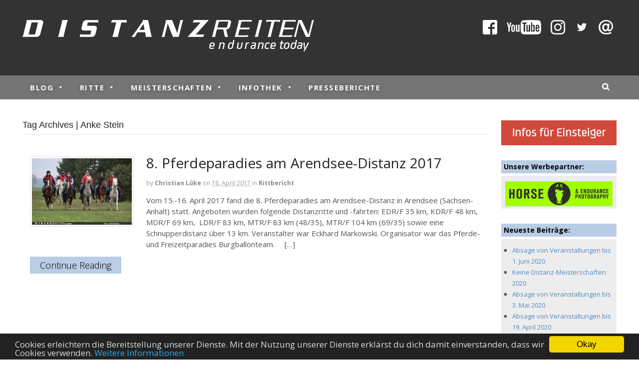

--- FILE ---
content_type: text/html; charset=UTF-8
request_url: https://distanzreiten.com/schlagwort/anke-stein/
body_size: 68920
content:
<!DOCTYPE html>
<html lang="de">
<head>
<meta charset="UTF-8" />
<title>Anke Stein | Distanzreiten</title>
<meta http-equiv="Content-Type" content="text/html; charset=UTF-8" />
<link rel="pingback" href="https://distanzreiten.com/xmlrpc.php" />
<meta name='robots' content='max-image-preview:large' />
	<style>img:is([sizes="auto" i], [sizes^="auto," i]) { contain-intrinsic-size: 3000px 1500px }</style>
	
<!--  Mobile viewport scale -->
<meta name="viewport" content="width=device-width, initial-scale=1"/>
<link rel='dns-prefetch' href='//maps.googleapis.com' />
<link rel="alternate" type="application/rss+xml" title="Distanzreiten &raquo; Feed" href="https://distanzreiten.com/feed/" />
<link rel="alternate" type="application/rss+xml" title="Distanzreiten &raquo; Kommentar-Feed" href="https://distanzreiten.com/comments/feed/" />
<link rel="alternate" type="application/rss+xml" title="Distanzreiten &raquo; Anke Stein Schlagwort-Feed" href="https://distanzreiten.com/schlagwort/anke-stein/feed/" />
<script type="text/javascript">
/* <![CDATA[ */
window._wpemojiSettings = {"baseUrl":"https:\/\/s.w.org\/images\/core\/emoji\/15.0.3\/72x72\/","ext":".png","svgUrl":"https:\/\/s.w.org\/images\/core\/emoji\/15.0.3\/svg\/","svgExt":".svg","source":{"concatemoji":"https:\/\/distanzreiten.com\/wp-includes\/js\/wp-emoji-release.min.js?ver=6.7.4"}};
/*! This file is auto-generated */
!function(i,n){var o,s,e;function c(e){try{var t={supportTests:e,timestamp:(new Date).valueOf()};sessionStorage.setItem(o,JSON.stringify(t))}catch(e){}}function p(e,t,n){e.clearRect(0,0,e.canvas.width,e.canvas.height),e.fillText(t,0,0);var t=new Uint32Array(e.getImageData(0,0,e.canvas.width,e.canvas.height).data),r=(e.clearRect(0,0,e.canvas.width,e.canvas.height),e.fillText(n,0,0),new Uint32Array(e.getImageData(0,0,e.canvas.width,e.canvas.height).data));return t.every(function(e,t){return e===r[t]})}function u(e,t,n){switch(t){case"flag":return n(e,"\ud83c\udff3\ufe0f\u200d\u26a7\ufe0f","\ud83c\udff3\ufe0f\u200b\u26a7\ufe0f")?!1:!n(e,"\ud83c\uddfa\ud83c\uddf3","\ud83c\uddfa\u200b\ud83c\uddf3")&&!n(e,"\ud83c\udff4\udb40\udc67\udb40\udc62\udb40\udc65\udb40\udc6e\udb40\udc67\udb40\udc7f","\ud83c\udff4\u200b\udb40\udc67\u200b\udb40\udc62\u200b\udb40\udc65\u200b\udb40\udc6e\u200b\udb40\udc67\u200b\udb40\udc7f");case"emoji":return!n(e,"\ud83d\udc26\u200d\u2b1b","\ud83d\udc26\u200b\u2b1b")}return!1}function f(e,t,n){var r="undefined"!=typeof WorkerGlobalScope&&self instanceof WorkerGlobalScope?new OffscreenCanvas(300,150):i.createElement("canvas"),a=r.getContext("2d",{willReadFrequently:!0}),o=(a.textBaseline="top",a.font="600 32px Arial",{});return e.forEach(function(e){o[e]=t(a,e,n)}),o}function t(e){var t=i.createElement("script");t.src=e,t.defer=!0,i.head.appendChild(t)}"undefined"!=typeof Promise&&(o="wpEmojiSettingsSupports",s=["flag","emoji"],n.supports={everything:!0,everythingExceptFlag:!0},e=new Promise(function(e){i.addEventListener("DOMContentLoaded",e,{once:!0})}),new Promise(function(t){var n=function(){try{var e=JSON.parse(sessionStorage.getItem(o));if("object"==typeof e&&"number"==typeof e.timestamp&&(new Date).valueOf()<e.timestamp+604800&&"object"==typeof e.supportTests)return e.supportTests}catch(e){}return null}();if(!n){if("undefined"!=typeof Worker&&"undefined"!=typeof OffscreenCanvas&&"undefined"!=typeof URL&&URL.createObjectURL&&"undefined"!=typeof Blob)try{var e="postMessage("+f.toString()+"("+[JSON.stringify(s),u.toString(),p.toString()].join(",")+"));",r=new Blob([e],{type:"text/javascript"}),a=new Worker(URL.createObjectURL(r),{name:"wpTestEmojiSupports"});return void(a.onmessage=function(e){c(n=e.data),a.terminate(),t(n)})}catch(e){}c(n=f(s,u,p))}t(n)}).then(function(e){for(var t in e)n.supports[t]=e[t],n.supports.everything=n.supports.everything&&n.supports[t],"flag"!==t&&(n.supports.everythingExceptFlag=n.supports.everythingExceptFlag&&n.supports[t]);n.supports.everythingExceptFlag=n.supports.everythingExceptFlag&&!n.supports.flag,n.DOMReady=!1,n.readyCallback=function(){n.DOMReady=!0}}).then(function(){return e}).then(function(){var e;n.supports.everything||(n.readyCallback(),(e=n.source||{}).concatemoji?t(e.concatemoji):e.wpemoji&&e.twemoji&&(t(e.twemoji),t(e.wpemoji)))}))}((window,document),window._wpemojiSettings);
/* ]]> */
</script>
<style type="text/css">
@media only screen and (min-width: 980px) {
body.two-col-left-1190 #main-sidebar-container { width: 100%; }
body.two-col-left-1190 #main-sidebar-container #sidebar { width: 19.385%; }
body.two-col-left-1190 #main-sidebar-container #main { width: 78.385%; }
}
</style>
<style id='wp-emoji-styles-inline-css' type='text/css'>

	img.wp-smiley, img.emoji {
		display: inline !important;
		border: none !important;
		box-shadow: none !important;
		height: 1em !important;
		width: 1em !important;
		margin: 0 0.07em !important;
		vertical-align: -0.1em !important;
		background: none !important;
		padding: 0 !important;
	}
</style>
<link rel='stylesheet' id='wp-block-library-css' href='https://distanzreiten.com/wp-includes/css/dist/block-library/style.min.css?ver=6.7.4' type='text/css' media='all' />
<style id='classic-theme-styles-inline-css' type='text/css'>
/*! This file is auto-generated */
.wp-block-button__link{color:#fff;background-color:#32373c;border-radius:9999px;box-shadow:none;text-decoration:none;padding:calc(.667em + 2px) calc(1.333em + 2px);font-size:1.125em}.wp-block-file__button{background:#32373c;color:#fff;text-decoration:none}
</style>
<style id='global-styles-inline-css' type='text/css'>
:root{--wp--preset--aspect-ratio--square: 1;--wp--preset--aspect-ratio--4-3: 4/3;--wp--preset--aspect-ratio--3-4: 3/4;--wp--preset--aspect-ratio--3-2: 3/2;--wp--preset--aspect-ratio--2-3: 2/3;--wp--preset--aspect-ratio--16-9: 16/9;--wp--preset--aspect-ratio--9-16: 9/16;--wp--preset--color--black: #000000;--wp--preset--color--cyan-bluish-gray: #abb8c3;--wp--preset--color--white: #ffffff;--wp--preset--color--pale-pink: #f78da7;--wp--preset--color--vivid-red: #cf2e2e;--wp--preset--color--luminous-vivid-orange: #ff6900;--wp--preset--color--luminous-vivid-amber: #fcb900;--wp--preset--color--light-green-cyan: #7bdcb5;--wp--preset--color--vivid-green-cyan: #00d084;--wp--preset--color--pale-cyan-blue: #8ed1fc;--wp--preset--color--vivid-cyan-blue: #0693e3;--wp--preset--color--vivid-purple: #9b51e0;--wp--preset--gradient--vivid-cyan-blue-to-vivid-purple: linear-gradient(135deg,rgba(6,147,227,1) 0%,rgb(155,81,224) 100%);--wp--preset--gradient--light-green-cyan-to-vivid-green-cyan: linear-gradient(135deg,rgb(122,220,180) 0%,rgb(0,208,130) 100%);--wp--preset--gradient--luminous-vivid-amber-to-luminous-vivid-orange: linear-gradient(135deg,rgba(252,185,0,1) 0%,rgba(255,105,0,1) 100%);--wp--preset--gradient--luminous-vivid-orange-to-vivid-red: linear-gradient(135deg,rgba(255,105,0,1) 0%,rgb(207,46,46) 100%);--wp--preset--gradient--very-light-gray-to-cyan-bluish-gray: linear-gradient(135deg,rgb(238,238,238) 0%,rgb(169,184,195) 100%);--wp--preset--gradient--cool-to-warm-spectrum: linear-gradient(135deg,rgb(74,234,220) 0%,rgb(151,120,209) 20%,rgb(207,42,186) 40%,rgb(238,44,130) 60%,rgb(251,105,98) 80%,rgb(254,248,76) 100%);--wp--preset--gradient--blush-light-purple: linear-gradient(135deg,rgb(255,206,236) 0%,rgb(152,150,240) 100%);--wp--preset--gradient--blush-bordeaux: linear-gradient(135deg,rgb(254,205,165) 0%,rgb(254,45,45) 50%,rgb(107,0,62) 100%);--wp--preset--gradient--luminous-dusk: linear-gradient(135deg,rgb(255,203,112) 0%,rgb(199,81,192) 50%,rgb(65,88,208) 100%);--wp--preset--gradient--pale-ocean: linear-gradient(135deg,rgb(255,245,203) 0%,rgb(182,227,212) 50%,rgb(51,167,181) 100%);--wp--preset--gradient--electric-grass: linear-gradient(135deg,rgb(202,248,128) 0%,rgb(113,206,126) 100%);--wp--preset--gradient--midnight: linear-gradient(135deg,rgb(2,3,129) 0%,rgb(40,116,252) 100%);--wp--preset--font-size--small: 13px;--wp--preset--font-size--medium: 20px;--wp--preset--font-size--large: 36px;--wp--preset--font-size--x-large: 42px;--wp--preset--spacing--20: 0.44rem;--wp--preset--spacing--30: 0.67rem;--wp--preset--spacing--40: 1rem;--wp--preset--spacing--50: 1.5rem;--wp--preset--spacing--60: 2.25rem;--wp--preset--spacing--70: 3.38rem;--wp--preset--spacing--80: 5.06rem;--wp--preset--shadow--natural: 6px 6px 9px rgba(0, 0, 0, 0.2);--wp--preset--shadow--deep: 12px 12px 50px rgba(0, 0, 0, 0.4);--wp--preset--shadow--sharp: 6px 6px 0px rgba(0, 0, 0, 0.2);--wp--preset--shadow--outlined: 6px 6px 0px -3px rgba(255, 255, 255, 1), 6px 6px rgba(0, 0, 0, 1);--wp--preset--shadow--crisp: 6px 6px 0px rgba(0, 0, 0, 1);}:where(.is-layout-flex){gap: 0.5em;}:where(.is-layout-grid){gap: 0.5em;}body .is-layout-flex{display: flex;}.is-layout-flex{flex-wrap: wrap;align-items: center;}.is-layout-flex > :is(*, div){margin: 0;}body .is-layout-grid{display: grid;}.is-layout-grid > :is(*, div){margin: 0;}:where(.wp-block-columns.is-layout-flex){gap: 2em;}:where(.wp-block-columns.is-layout-grid){gap: 2em;}:where(.wp-block-post-template.is-layout-flex){gap: 1.25em;}:where(.wp-block-post-template.is-layout-grid){gap: 1.25em;}.has-black-color{color: var(--wp--preset--color--black) !important;}.has-cyan-bluish-gray-color{color: var(--wp--preset--color--cyan-bluish-gray) !important;}.has-white-color{color: var(--wp--preset--color--white) !important;}.has-pale-pink-color{color: var(--wp--preset--color--pale-pink) !important;}.has-vivid-red-color{color: var(--wp--preset--color--vivid-red) !important;}.has-luminous-vivid-orange-color{color: var(--wp--preset--color--luminous-vivid-orange) !important;}.has-luminous-vivid-amber-color{color: var(--wp--preset--color--luminous-vivid-amber) !important;}.has-light-green-cyan-color{color: var(--wp--preset--color--light-green-cyan) !important;}.has-vivid-green-cyan-color{color: var(--wp--preset--color--vivid-green-cyan) !important;}.has-pale-cyan-blue-color{color: var(--wp--preset--color--pale-cyan-blue) !important;}.has-vivid-cyan-blue-color{color: var(--wp--preset--color--vivid-cyan-blue) !important;}.has-vivid-purple-color{color: var(--wp--preset--color--vivid-purple) !important;}.has-black-background-color{background-color: var(--wp--preset--color--black) !important;}.has-cyan-bluish-gray-background-color{background-color: var(--wp--preset--color--cyan-bluish-gray) !important;}.has-white-background-color{background-color: var(--wp--preset--color--white) !important;}.has-pale-pink-background-color{background-color: var(--wp--preset--color--pale-pink) !important;}.has-vivid-red-background-color{background-color: var(--wp--preset--color--vivid-red) !important;}.has-luminous-vivid-orange-background-color{background-color: var(--wp--preset--color--luminous-vivid-orange) !important;}.has-luminous-vivid-amber-background-color{background-color: var(--wp--preset--color--luminous-vivid-amber) !important;}.has-light-green-cyan-background-color{background-color: var(--wp--preset--color--light-green-cyan) !important;}.has-vivid-green-cyan-background-color{background-color: var(--wp--preset--color--vivid-green-cyan) !important;}.has-pale-cyan-blue-background-color{background-color: var(--wp--preset--color--pale-cyan-blue) !important;}.has-vivid-cyan-blue-background-color{background-color: var(--wp--preset--color--vivid-cyan-blue) !important;}.has-vivid-purple-background-color{background-color: var(--wp--preset--color--vivid-purple) !important;}.has-black-border-color{border-color: var(--wp--preset--color--black) !important;}.has-cyan-bluish-gray-border-color{border-color: var(--wp--preset--color--cyan-bluish-gray) !important;}.has-white-border-color{border-color: var(--wp--preset--color--white) !important;}.has-pale-pink-border-color{border-color: var(--wp--preset--color--pale-pink) !important;}.has-vivid-red-border-color{border-color: var(--wp--preset--color--vivid-red) !important;}.has-luminous-vivid-orange-border-color{border-color: var(--wp--preset--color--luminous-vivid-orange) !important;}.has-luminous-vivid-amber-border-color{border-color: var(--wp--preset--color--luminous-vivid-amber) !important;}.has-light-green-cyan-border-color{border-color: var(--wp--preset--color--light-green-cyan) !important;}.has-vivid-green-cyan-border-color{border-color: var(--wp--preset--color--vivid-green-cyan) !important;}.has-pale-cyan-blue-border-color{border-color: var(--wp--preset--color--pale-cyan-blue) !important;}.has-vivid-cyan-blue-border-color{border-color: var(--wp--preset--color--vivid-cyan-blue) !important;}.has-vivid-purple-border-color{border-color: var(--wp--preset--color--vivid-purple) !important;}.has-vivid-cyan-blue-to-vivid-purple-gradient-background{background: var(--wp--preset--gradient--vivid-cyan-blue-to-vivid-purple) !important;}.has-light-green-cyan-to-vivid-green-cyan-gradient-background{background: var(--wp--preset--gradient--light-green-cyan-to-vivid-green-cyan) !important;}.has-luminous-vivid-amber-to-luminous-vivid-orange-gradient-background{background: var(--wp--preset--gradient--luminous-vivid-amber-to-luminous-vivid-orange) !important;}.has-luminous-vivid-orange-to-vivid-red-gradient-background{background: var(--wp--preset--gradient--luminous-vivid-orange-to-vivid-red) !important;}.has-very-light-gray-to-cyan-bluish-gray-gradient-background{background: var(--wp--preset--gradient--very-light-gray-to-cyan-bluish-gray) !important;}.has-cool-to-warm-spectrum-gradient-background{background: var(--wp--preset--gradient--cool-to-warm-spectrum) !important;}.has-blush-light-purple-gradient-background{background: var(--wp--preset--gradient--blush-light-purple) !important;}.has-blush-bordeaux-gradient-background{background: var(--wp--preset--gradient--blush-bordeaux) !important;}.has-luminous-dusk-gradient-background{background: var(--wp--preset--gradient--luminous-dusk) !important;}.has-pale-ocean-gradient-background{background: var(--wp--preset--gradient--pale-ocean) !important;}.has-electric-grass-gradient-background{background: var(--wp--preset--gradient--electric-grass) !important;}.has-midnight-gradient-background{background: var(--wp--preset--gradient--midnight) !important;}.has-small-font-size{font-size: var(--wp--preset--font-size--small) !important;}.has-medium-font-size{font-size: var(--wp--preset--font-size--medium) !important;}.has-large-font-size{font-size: var(--wp--preset--font-size--large) !important;}.has-x-large-font-size{font-size: var(--wp--preset--font-size--x-large) !important;}
:where(.wp-block-post-template.is-layout-flex){gap: 1.25em;}:where(.wp-block-post-template.is-layout-grid){gap: 1.25em;}
:where(.wp-block-columns.is-layout-flex){gap: 2em;}:where(.wp-block-columns.is-layout-grid){gap: 2em;}
:root :where(.wp-block-pullquote){font-size: 1.5em;line-height: 1.6;}
</style>
<link rel='stylesheet' id='megamenu-css' href='https://distanzreiten.com/wp-content/uploads/maxmegamenu/style.css?ver=ad24df' type='text/css' media='all' />
<link rel='stylesheet' id='dashicons-css' href='https://distanzreiten.com/wp-includes/css/dashicons.min.css?ver=6.7.4' type='text/css' media='all' />
<link rel='stylesheet' id='tablepress-default-css' href='https://distanzreiten.com/wp-content/plugins/tablepress/css/build/default.css?ver=3.1.1' type='text/css' media='all' />
<link rel='stylesheet' id='theme-stylesheet-css' href='https://distanzreiten.com/wp-content/themes/distanzreiten/style.css?ver=1.0.20' type='text/css' media='all' />
<link rel='stylesheet' id='prettyPhoto-css' href='https://distanzreiten.com/wp-content/themes/canvas/includes/css/prettyPhoto.css?ver=6.7.4' type='text/css' media='all' />
<!--[if lt IE 9]>
<link href="https://distanzreiten.com/wp-content/themes/canvas/css/non-responsive.css" rel="stylesheet" type="text/css" />
<style type="text/css">.col-full, #wrapper { width: 1190px; max-width: 1190px; } #inner-wrapper { padding: 0; } body.full-width #header, #nav-container, body.full-width #content, body.full-width #footer-widgets, body.full-width #footer { padding-left: 0; padding-right: 0; } body.fixed-mobile #top, body.fixed-mobile #header-container, body.fixed-mobile #footer-container, body.fixed-mobile #nav-container, body.fixed-mobile #footer-widgets-container { min-width: 1190px; padding: 0 1em; } body.full-width #content { width: auto; padding: 0 1em;}</style>
<![endif]-->
<script type="text/javascript" src="https://distanzreiten.com/wp-includes/js/jquery/jquery.min.js?ver=3.7.1" id="jquery-core-js"></script>
<script type="text/javascript" src="https://distanzreiten.com/wp-includes/js/jquery/jquery-migrate.min.js?ver=3.4.1" id="jquery-migrate-js"></script>
<script type="text/javascript" src="https://distanzreiten.com/wp-content/themes/canvas/includes/js/third-party.min.js?ver=6.7.4" id="third-party-js"></script>
<script type="text/javascript" src="https://distanzreiten.com/wp-content/themes/canvas/includes/js/modernizr.min.js?ver=2.6.2" id="modernizr-js"></script>
<script type="text/javascript" src="https://distanzreiten.com/wp-content/themes/canvas/includes/js/jquery.prettyPhoto.min.js?ver=6.7.4" id="prettyPhoto-js"></script>
<script type="text/javascript" src="https://distanzreiten.com/wp-content/themes/canvas/includes/js/general.min.js?ver=6.7.4" id="general-js"></script>

<!-- Adjust the website width -->
<style type="text/css">
	.col-full, #wrapper { max-width: 1190px !important; }
</style>

<link rel="https://api.w.org/" href="https://distanzreiten.com/wp-json/" /><link rel="alternate" title="JSON" type="application/json" href="https://distanzreiten.com/wp-json/wp/v2/tags/198" /><link rel="EditURI" type="application/rsd+xml" title="RSD" href="https://distanzreiten.com/xmlrpc.php?rsd" />
	<meta property="og:image" content="https://distanzreiten.com/wp-content/uploads/distanzreiten-news.jpg" />
    <script type="text/javascript">
		window.cookieconsent_options = {"message":"Cookies erleichtern die Bereitstellung unserer Dienste. Mit der Nutzung unserer Dienste erkl&auml;rst du dich damit einverstanden, dass wir Cookies verwenden.","dismiss":"Okay","learnMore":"Weitere Informationen","link":"https://distanzreiten.com/datenschutz/","theme":"dark-bottom"};
	</script>
	<script type="text/javascript" src="//cdnjs.cloudflare.com/ajax/libs/cookieconsent2/1.0.9/cookieconsent.min.js"></script>
	<script>
	jQuery(document).ready(function(){

		// Funktion für das Scroll-Verhalten (Teil 1 von 2)
		var back_to_top_button = ['<a href="#top" class="back-to-top"><img src="https://distanzreiten.com/wp-content/uploads/reiten.png" alt="Nach oben" width="46" height="46" /></a>'].join("");
		jQuery("body").append(back_to_top_button)
		jQuery(".back-to-top").hide(); // Der Button wird ausgeblendet
		
		jQuery(function () {

			// Funktion für das Scroll-Verhalten (Teil 2 von 2)
			jQuery(window).scroll(function () {
				if (jQuery(this).scrollTop() > 400) { // Wenn 400 Pixel gescrolled wurde
					jQuery('.back-to-top').fadeIn();
				} else {
					jQuery('.back-to-top').fadeOut();
				}
			});

			jQuery('.back-to-top').click(function () { // Klick auf den Button
				jQuery('body,html').animate({
					scrollTop: 0
				}, 800);
				return false;
			});
		});
	});
	</script>
    
<!-- Custom CSS Styling -->
<style type="text/css">
#logo .site-title, #logo .site-description { display:none; }
body {background-repeat:no-repeat;background-position:top left;background-attachment:scroll;border-top:0px solid #000000;}
a:link, a:visited, #loopedSlider a.flex-prev:hover, #loopedSlider a.flex-next:hover {color:#5289bf} .quantity .plus, .quantity .minus {background-color: #5289bf;}
a:hover, .post-more a:hover, .post-meta a:hover, .post p.tags a:hover {color:#2d6aa3}
body #wrapper .button, body #wrapper #content .button, body #wrapper #content .button:visited, body #wrapper #content .reply a, body #wrapper #content #respond .form-submit input#submit, input[type=submit], body #wrapper #searchsubmit, #navigation ul.cart .button, body #wrapper .woo-sc-button {border: none; background:#5289bf}
body #wrapper .button:hover, body #wrapper #content .button:hover, body #wrapper #content .reply a:hover, body #wrapper #content #respond .form-submit input#submit:hover, input[type=submit]:hover, body #wrapper #searchsubmit:hover, #navigation ul.cart .button:hover, body #wrapper .woo-sc-button:hover {border: none; background:#2d6aa3}
#header {background-repeat:no-repeat;background-position:left top;margin-top:0px;margin-bottom:0px;padding-top:40px;padding-bottom:40px;border:0px solid ;}
#logo .site-title a {font:bold 40px/1em 'Open Sans', arial, sans-serif;color:#222222;}
#logo .site-description {font:300 13px/1em 'Open Sans', arial, sans-serif;color:#999999;}
#header-container{background-color:#333333;}#nav-container{background:#757575;}#nav-container{border-top:0px solid #dbdbdb;border-bottom:0px solid #dbdbdb;border-left:none;border-right:none;}#nav-container #navigation ul#main-nav > li:first-child{border-left: 0px solid #dbdbdb;}#footer-widgets-container{background-color:#ffffff}#footer-widgets{border:none;}#footer-container{background-color:#333333}#footer-container{border-top:1px solid #dbdbdb;}#footer {border-width: 0 !important;}
body, p { font:normal 14px/1.5em 'Open Sans', arial, sans-serif;color:#555555; }
h1 { font:normal 28px/1.2em 'Open Sans', arial, sans-serif;color:#222222; }h2 { font:normal 24px/1.2em 'Open Sans', arial, sans-serif;color:#222222; }h3 { font:normal 20px/1.2em 'Open Sans', arial, sans-serif;color:#222222; }h4 { font:normal 16px/1.2em 'Open Sans', arial, sans-serif;color:#222222; }h5 { font:normal 14px/1.2em 'Open Sans', arial, sans-serif;color:#222222; }h6 { font:normal 12px/1.2em 'Open Sans', arial, sans-serif;color:#222222; }
.page-title, .post .title, .page .title {font:normal 28px/1.1em 'Open Sans', arial, sans-serif;color:#222222;}
.post .title a:link, .post .title a:visited, .page .title a:link, .page .title a:visited {color:#222222}
.post-meta { font:normal 12px/1.5em 'Open Sans', arial, sans-serif;color:#999999; }
.entry, .entry p{ font:normal 15px/1.5em 'Open Sans', arial, sans-serif;color:#555555; }
.post-more {font:300 13px/1.5em Open Sans;color:;border-top:0px solid #e6e6e6;border-bottom:0px solid #e6e6e6;}
#post-author, #connect {border-top:1px solid #e6e6e6;border-bottom:1px solid #e6e6e6;border-left:1px solid #e6e6e6;border-right:1px solid #e6e6e6;border-radius:5px;-moz-border-radius:5px;-webkit-border-radius:5px;background-color:#fafafa}
.nav-entries a, .woo-pagination { font:300 13px/1em Arial, sans-serif;color:#888; }
.woo-pagination a, .woo-pagination a:hover {color:#888!important}
.widget h3 {font:bold 14px/1.2em Open Sans;color:#000000;border-bottom:5px solid #ffffff;}
.widget_recent_comments li, #twitter li { border-color: #ffffff;}
.widget p, .widget .textwidget { font:normal 13px/1.5em 'Open Sans', arial, sans-serif;color:#555555; }
.widget {font:normal 13px/1.5em Open Sans;color:#555555;background-color:#ededed;border-radius:0px;-moz-border-radius:0px;-webkit-border-radius:0px;}
#tabs .inside li a, .widget_woodojo_tabs .tabbable .tab-pane li a { font:bold 12px/1.5em Arial, sans-serif;color:#555555; }
#tabs .inside li span.meta, .widget_woodojo_tabs .tabbable .tab-pane li span.meta { font:300 11px/1.5em Arial, sans-serif;color:#999999; }
#tabs ul.wooTabs li a, .widget_woodojo_tabs .tabbable .nav-tabs li a { font:300 11px/2em Arial, sans-serif;color:#999999; }
@media only screen and (min-width:768px) {
ul.nav li a, #navigation ul.rss a, #navigation ul.cart a.cart-contents, #navigation .cart-contents #navigation ul.rss, #navigation ul.nav-search, #navigation ul.nav-search a { font:bold 15px/1.2em 'Open Sans', arial, sans-serif;color:#fafafa; } #navigation ul.rss li a:before, #navigation ul.nav-search a.search-contents:before { color:#fafafa;}
#navigation ul.nav > li a:hover, #navigation ul.nav > li:hover a, #navigation ul.nav li ul li a, #navigation ul.cart > li:hover > a, #navigation ul.cart > li > ul > div, #navigation ul.cart > li > ul > div p, #navigation ul.cart > li > ul span, #navigation ul.cart .cart_list a, #navigation ul.nav li.current_page_item a, #navigation ul.nav li.current_page_parent a, #navigation ul.nav li.current-menu-ancestor a, #navigation ul.nav li.current-cat a, #navigation ul.nav li.current-menu-item a { color:#ffffff!important; }
#navigation ul.nav > li a:hover, #navigation ul.nav > li:hover, #navigation ul.nav li ul, #navigation ul.cart li:hover a.cart-contents, #navigation ul.nav-search li:hover a.search-contents, #navigation ul.nav-search a.search-contents + ul, #navigation ul.cart a.cart-contents + ul, #navigation ul.nav li.current_page_item a, #navigation ul.nav li.current_page_parent a, #navigation ul.nav li.current-menu-ancestor a, #navigation ul.nav li.current-cat a, #navigation ul.nav li.current-menu-item a{background-color:#5b5b5b!important}
#navigation ul.nav li ul, #navigation ul.cart > li > ul > div  { border: 0px solid #dbdbdb; }
#navigation ul.nav > li:hover > ul  { left: 0; }
#navigation ul.nav > li  { border-right: 0px solid #dbdbdb; }#navigation ul.nav > li:hover > ul  { left: 0; }
#navigation { box-shadow: none; -moz-box-shadow: none; -webkit-box-shadow: none; }#navigation ul li:first-child, #navigation ul li:first-child a { border-radius:0px 0 0 0px; -moz-border-radius:0px 0 0 0px; -webkit-border-radius:0px 0 0 0px; }
#navigation {background:#757575;border-top:0px solid #dbdbdb;border-bottom:0px solid #dbdbdb;border-left:0px solid #dbdbdb;border-right:0px solid #dbdbdb;border-radius:0px; -moz-border-radius:0px; -webkit-border-radius:0px;}
#top ul.nav li a { font:300 12px/1.6em Arial, sans-serif;color:#ddd; }
}
#footer, #footer p { font:normal 13px/1.4em 'Open Sans', arial, sans-serif;color:#c9c9c9; }
#footer {border-top:1px solid #dbdbdb;border-bottom:0px solid ;border-left:0px solid ;border-right:0px solid ;border-radius:0px; -moz-border-radius:0px; -webkit-border-radius:0px;}
.magazine #loopedSlider .content h2.title a { font:bold 24px/1em Arial, sans-serif;color:#ffffff; }
.wooslider-theme-magazine .slide-title a { font:bold 24px/1em Arial, sans-serif;color:#ffffff; }
.magazine #loopedSlider .content .excerpt p { font:300 13px/1.5em Arial, sans-serif;color:#cccccc; }
.wooslider-theme-magazine .slide-content p, .wooslider-theme-magazine .slide-excerpt p { font:300 13px/1.5em Arial, sans-serif;color:#cccccc; }
.magazine .block .post .title a {font:bold 18px/1.2em Arial, sans-serif;color:#222222; }
#loopedSlider.business-slider .content h2 { font:bold 24px/1em Arial, sans-serif;color:#ffffff; }
#loopedSlider.business-slider .content h2.title a { font:bold 24px/1em Arial, sans-serif;color:#ffffff; }
.wooslider-theme-business .has-featured-image .slide-title { font:bold 24px/1em Arial, sans-serif;color:#ffffff; }
.wooslider-theme-business .has-featured-image .slide-title a { font:bold 24px/1em Arial, sans-serif;color:#ffffff; }
#wrapper #loopedSlider.business-slider .content p { font:300 13px/1.5em Arial, sans-serif;color:#cccccc; }
.wooslider-theme-business .has-featured-image .slide-content p { font:300 13px/1.5em Arial, sans-serif;color:#cccccc; }
.wooslider-theme-business .has-featured-image .slide-excerpt p { font:300 13px/1.5em Arial, sans-serif;color:#cccccc; }
.archive_header { font:normal 18px/1em Arial, sans-serif;color:#222222; }
.archive_header {border-bottom:1px solid #e6e6e6;}
</style>

<!-- Custom Favicon -->
<link rel="shortcut icon" href="https://distanzreiten.com/wp-content/uploads/favicon.ico"/>

<!-- Woo Shortcodes CSS -->
<link href="https://distanzreiten.com/wp-content/themes/canvas/functions/css/shortcodes.css" rel="stylesheet" type="text/css" />

<!-- Custom Stylesheet -->
<link href="https://distanzreiten.com/wp-content/themes/canvas/custom.css" rel="stylesheet" type="text/css" />

<!-- Theme version -->
<meta name="generator" content="Distanzreiten 1.0.20" />
<meta name="generator" content="Canvas 5.11.7" />
<meta name="generator" content="WooFramework 6.2.9" />

<!-- Google Webfonts -->
<link href="https://fonts.googleapis.com/css?family=Open+Sans%3A300%2C300italic%2Cregular%2Citalic%2C600%2C600italic%2C700%2C700italic%2C800%2C800italic" rel="stylesheet" type="text/css" />
<style type="text/css">.recentcomments a{display:inline !important;padding:0 !important;margin:0 !important;}</style><style type="text/css">/** Mega Menu CSS: fs **/</style>
</head>
<body class="archive tag tag-anke-stein tag-198 mega-menu-primary-menu chrome alt-style-default has-lightbox two-col-left width-1190 two-col-left-1190 full-width full-header full-footer">
<div id="wrapper">

	<div id="inner-wrapper">

	    <!--#header-container-->
    <div id="header-container">
<h3 class="nav-toggle icon"><a href="#navigation">Navigation</a></h3>

	<header id="header" class="col-full">

			<div id="custom-header">
	<a href="https://www.facebook.com/groups/distanzreiten/" target="_blank" title="Zur Facebook-Gruppe"><img src="https://distanzreiten.com/wp-content/uploads/facebook.png" alt="facebook" width="29" height="29" /></a>
	<a href="https://www.youtube.com/channel/UCmVzj0X2uR6hs8_CLR5bitg" target="_blank" title="Zum YouTube-Kanal"><img src="https://distanzreiten.com/wp-content/uploads/YouTube-Distanzreiten.png" alt="YouTube" width="69" height="29" /></a>
	<a href="https://www.instagram.com/distanzreiten/" target="_blank" title="Zu Instagram"><img src="https://distanzreiten.com/wp-content/uploads/instagram.png" alt="Instagram" width="29" height="29" /></a>
	<a href="https://twitter.com/Distanzreiten" target="_blank" title="Zu Twitter"><img src="https://distanzreiten.com/wp-content/uploads/twitter.png" alt="twitter" width="29" height="29" /></a>
	<a href="/kontakt/" title="Zum Kontaktformular"><img src="https://distanzreiten.com/wp-content/uploads/mail.png" alt="mail" width="29" height="29" /></a>
	</div>
	<div id="logo">
<a href="https://distanzreiten.com/" title="Auf dieses Pferd setze ich"><img src="https://distanzreiten.com/wp-content/uploads/distanzreiten-endurance.png" alt="Distanzreiten" /></a>
<span class="site-title"><a href="https://distanzreiten.com/">Distanzreiten</a></span>
<span class="site-description">Auf dieses Pferd setze ich</span>
</div>

	</header>
	    </div><!--/#header-container-->
    <!--#nav-container-->
    <div id="nav-container">
<nav id="navigation" class="col-full" role="navigation">

	
	<section class="menus nav-icons nav-icons-1">

		<a href="https://distanzreiten.com" class="nav-home"><span>Home</span></a>

	<h3>Hauptmenü</h3><div id="mega-menu-wrap-primary-menu" class="mega-menu-wrap"><div class="mega-menu-toggle"><div class="mega-toggle-blocks-left"></div><div class="mega-toggle-blocks-center"></div><div class="mega-toggle-blocks-right"><div class='mega-toggle-block mega-menu-toggle-block mega-toggle-block-1' id='mega-toggle-block-1' tabindex='0'><span class='mega-toggle-label' role='button' aria-expanded='false'><span class='mega-toggle-label-closed'>MENU</span><span class='mega-toggle-label-open'>MENU</span></span></div></div></div><ul id="mega-menu-primary-menu" class="mega-menu max-mega-menu mega-menu-horizontal mega-no-js" data-event="hover_intent" data-effect="disabled" data-effect-speed="200" data-effect-mobile="disabled" data-effect-speed-mobile="0" data-mobile-force-width="false" data-second-click="close" data-document-click="collapse" data-vertical-behaviour="standard" data-breakpoint="600" data-unbind="true" data-mobile-state="collapse_all" data-mobile-direction="vertical" data-hover-intent-timeout="300" data-hover-intent-interval="100"><li class="mega-menu-item mega-menu-item-type-post_type mega-menu-item-object-page mega-menu-item-home mega-menu-item-has-children mega-align-bottom-left mega-menu-flyout mega-menu-item-37" id="mega-menu-item-37"><a class="mega-menu-link" href="https://distanzreiten.com/" aria-expanded="false" tabindex="0">Blog<span class="mega-indicator" aria-hidden="true"></span></a>
<ul class="mega-sub-menu">
<li class="mega-menu-item mega-menu-item-type-taxonomy mega-menu-item-object-category mega-menu-item-7270" id="mega-menu-item-7270"><a class="mega-menu-link" href="https://distanzreiten.com/kategorie/news/">News</a></li><li class="mega-menu-item mega-menu-item-type-taxonomy mega-menu-item-object-category mega-menu-item-18166" id="mega-menu-item-18166"><a class="mega-menu-link" href="https://distanzreiten.com/kategorie/wort-zum-montag/">Wort zum Montag</a></li><li class="mega-menu-item mega-menu-item-type-taxonomy mega-menu-item-object-category mega-menu-item-10975" id="mega-menu-item-10975"><a class="mega-menu-link" href="https://distanzreiten.com/kategorie/endurance-today/">Endurance Today</a></li><li class="mega-menu-item mega-menu-item-type-taxonomy mega-menu-item-object-category mega-menu-item-7272" id="mega-menu-item-7272"><a class="mega-menu-link" href="https://distanzreiten.com/kategorie/rittbericht/">Rittberichte</a></li><li class="mega-menu-item mega-menu-item-type-taxonomy mega-menu-item-object-category mega-menu-item-7271" id="mega-menu-item-7271"><a class="mega-menu-link" href="https://distanzreiten.com/kategorie/personality/">Personality</a></li><li class="mega-menu-item mega-menu-item-type-taxonomy mega-menu-item-object-category mega-menu-item-7292" id="mega-menu-item-7292"><a class="mega-menu-link" href="https://distanzreiten.com/kategorie/sonstiges/">Sonstiges</a></li><li class="mega-menu-item mega-menu-item-type-taxonomy mega-menu-item-object-category mega-menu-item-7268" id="mega-menu-item-7268"><a class="mega-menu-link" href="https://distanzreiten.com/kategorie/ausschreibungen/">Neue Ausschreibungen</a></li><li class="mega-menu-item mega-menu-item-type-taxonomy mega-menu-item-object-category mega-menu-item-7273" id="mega-menu-item-7273"><a class="mega-menu-link" href="https://distanzreiten.com/kategorie/ritte-des-monats/">Ritte des Monats</a></li><li class="mega-menu-item mega-menu-item-type-taxonomy mega-menu-item-object-category mega-menu-item-7269" id="mega-menu-item-7269"><a class="mega-menu-link" href="https://distanzreiten.com/kategorie/distanzreitshop/">Distanzreitshop</a></li><li class="mega-menu-item mega-menu-item-type-taxonomy mega-menu-item-object-category mega-menu-item-7274" id="mega-menu-item-7274"><a class="mega-menu-link" href="https://distanzreiten.com/kategorie/werbung/">Werbung</a></li></ul>
</li><li class="mega-menu-item mega-menu-item-type-post_type mega-menu-item-object-page mega-menu-item-has-children mega-align-bottom-left mega-menu-flyout mega-menu-item-10643" id="mega-menu-item-10643"><a class="mega-menu-link" href="https://distanzreiten.com/ritte/" aria-expanded="false" tabindex="0">Ritte<span class="mega-indicator" aria-hidden="true"></span></a>
<ul class="mega-sub-menu">
<li class="mega-menu-item mega-menu-item-type-post_type mega-menu-item-object-page mega-menu-item-82683" id="mega-menu-item-82683"><a class="mega-menu-link" href="https://distanzreiten.com/rittkarte/">Rittkarte</a></li><li class="mega-menu-item mega-menu-item-type-post_type mega-menu-item-object-page mega-menu-item-79473" id="mega-menu-item-79473"><a class="mega-menu-link" href="https://distanzreiten.com/ritte-in-deutschland-2020/">Ritte in Deutschland 2020</a></li><li class="mega-menu-item mega-menu-item-type-post_type mega-menu-item-object-page mega-menu-item-62972" id="mega-menu-item-62972"><a class="mega-menu-link" href="https://distanzreiten.com/distanzritte-history/">Ritte History</a></li></ul>
</li><li class="mega-menu-item mega-menu-item-type-post_type mega-menu-item-object-page mega-menu-item-has-children mega-align-bottom-left mega-menu-flyout mega-menu-item-63232" id="mega-menu-item-63232"><a class="mega-menu-link" href="https://distanzreiten.com/meisterschaften/" aria-expanded="false" tabindex="0">Meisterschaften<span class="mega-indicator" aria-hidden="true"></span></a>
<ul class="mega-sub-menu">
<li class="mega-menu-item mega-menu-item-type-post_type mega-menu-item-object-page mega-menu-item-603" id="mega-menu-item-603"><a class="mega-menu-link" href="https://distanzreiten.com/deutsche-meisterschaften/">Deutsche Meisterschaften</a></li><li class="mega-menu-item mega-menu-item-type-post_type mega-menu-item-object-page mega-menu-item-5019" id="mega-menu-item-5019"><a class="mega-menu-link" href="https://distanzreiten.com/djm/">Deutsche Jugendmeisterschaften</a></li><li class="mega-menu-item mega-menu-item-type-post_type mega-menu-item-object-page mega-menu-item-9605" id="mega-menu-item-9605"><a class="mega-menu-link" href="https://distanzreiten.com/dt-meisterschaften-distanzfahren/">Dt. Meisterschaften im Distanzfahren</a></li><li class="mega-menu-item mega-menu-item-type-post_type mega-menu-item-object-page mega-menu-item-3963" id="mega-menu-item-3963"><a class="mega-menu-link" href="https://distanzreiten.com/europameisterschaften/">Europameisterschaften</a></li><li class="mega-menu-item mega-menu-item-type-post_type mega-menu-item-object-page mega-menu-item-4668" id="mega-menu-item-4668"><a class="mega-menu-link" href="https://distanzreiten.com/jugend-europameisterschaften/">Europa Jugendmeisterschaften</a></li><li class="mega-menu-item mega-menu-item-type-post_type mega-menu-item-object-page mega-menu-item-4024" id="mega-menu-item-4024"><a class="mega-menu-link" href="https://distanzreiten.com/weltmeisterschaften/">Weltmeisterschaften</a></li><li class="mega-menu-item mega-menu-item-type-post_type mega-menu-item-object-page mega-menu-item-7908" id="mega-menu-item-7908"><a class="mega-menu-link" href="https://distanzreiten.com/jugendweltmeisterschaften/">Jugend-Weltmeisterschaften</a></li><li class="mega-menu-item mega-menu-item-type-post_type mega-menu-item-object-page mega-menu-item-6043" id="mega-menu-item-6043"><a class="mega-menu-link" href="https://distanzreiten.com/oesterreich-meisterschaften/">Österreichische Meisterschaften</a></li><li class="mega-menu-item mega-menu-item-type-post_type mega-menu-item-object-page mega-menu-item-6054" id="mega-menu-item-6054"><a class="mega-menu-link" href="https://distanzreiten.com/oesterreichische-jugendmeisterschaften/">Österreichische Jugendmeisterschaften</a></li><li class="mega-menu-item mega-menu-item-type-post_type mega-menu-item-object-page mega-menu-item-6082" id="mega-menu-item-6082"><a class="mega-menu-link" href="https://distanzreiten.com/langstreckenchampionat/">Langstreckenchampionat des VDD</a></li><li class="mega-menu-item mega-menu-item-type-post_type mega-menu-item-object-page mega-menu-item-88279" id="mega-menu-item-88279"><a class="mega-menu-link" href="https://distanzreiten.com/jungpferdechampionat/">VDD-Championat für Junge Pferde (CJP)</a></li><li class="mega-menu-item mega-menu-item-type-post_type mega-menu-item-object-page mega-menu-item-6226" id="mega-menu-item-6226"><a class="mega-menu-link" href="https://distanzreiten.com/lebenskilometer/">Lebenskilometer</a></li><li class="mega-menu-item mega-menu-item-type-post_type mega-menu-item-object-page mega-menu-item-14749" id="mega-menu-item-14749"><a class="mega-menu-link" href="https://distanzreiten.com/araber-offene-trophy/">Araber- / Offene Trophy</a></li><li class="mega-menu-item mega-menu-item-type-post_type mega-menu-item-object-page mega-menu-item-22973" id="mega-menu-item-22973"><a class="mega-menu-link" href="https://distanzreiten.com/bayern-meisterschaften/">Bayern-Meisterschaften</a></li><li class="mega-menu-item mega-menu-item-type-post_type mega-menu-item-object-page mega-menu-item-27863" id="mega-menu-item-27863"><a class="mega-menu-link" href="https://distanzreiten.com/sueddeutsche-meisterschaften/">Süddeutsche Meisterschaften</a></li><li class="mega-menu-item mega-menu-item-type-post_type mega-menu-item-object-page mega-menu-item-22976" id="mega-menu-item-22976"><a class="mega-menu-link" href="https://distanzreiten.com/berlin-brandenburg-meisterschaften/">Berlin-Brandenburg-Meisterschaften</a></li><li class="mega-menu-item mega-menu-item-type-post_type mega-menu-item-object-page mega-menu-item-13672" id="mega-menu-item-13672"><a class="mega-menu-link" href="https://distanzreiten.com/hessen-championat/">Hessen-Championat</a></li><li class="mega-menu-item mega-menu-item-type-post_type mega-menu-item-object-page mega-menu-item-34882" id="mega-menu-item-34882"><a class="mega-menu-link" href="https://distanzreiten.com/hessen-meisterschaft/">Hessen-Meisterschaft</a></li><li class="mega-menu-item mega-menu-item-type-post_type mega-menu-item-object-page mega-menu-item-11705" id="mega-menu-item-11705"><a class="mega-menu-link" href="https://distanzreiten.com/rheinland-pfalz-saarland-championat/">Rheinland-Pfalz/Saarland-Championat</a></li><li class="mega-menu-item mega-menu-item-type-post_type mega-menu-item-object-page mega-menu-item-11714" id="mega-menu-item-11714"><a class="mega-menu-link" href="https://distanzreiten.com/rheinland-pfalz-saarland-meisterschaften/">Rheinland-Pfalz/Saarland-Meisterschaften</a></li><li class="mega-menu-item mega-menu-item-type-post_type mega-menu-item-object-page mega-menu-item-11575" id="mega-menu-item-11575"><a class="mega-menu-link" href="https://distanzreiten.com/sachsen-cup-meisterschaften/">Sachsen-Cup und -Meisterschaften</a></li><li class="mega-menu-item mega-menu-item-type-post_type mega-menu-item-object-page mega-menu-item-11719" id="mega-menu-item-11719"><a class="mega-menu-link" href="https://distanzreiten.com/thueringen-championat-meisterschaften/">Thüringen-Championat und -Meisterschaften</a></li><li class="mega-menu-item mega-menu-item-type-post_type mega-menu-item-object-page mega-menu-item-8892" id="mega-menu-item-8892"><a class="mega-menu-link" href="https://distanzreiten.com/kroeber-cup/">Kröber Cup</a></li><li class="mega-menu-item mega-menu-item-type-post_type mega-menu-item-object-page mega-menu-item-27161" id="mega-menu-item-27161"><a class="mega-menu-link" href="https://distanzreiten.com/eldric-trophy/">Eldric-Trophy</a></li></ul>
</li><li class="mega-sub-menu-columns mega-menu-item mega-menu-item-type-custom mega-menu-item-object-custom mega-menu-item-has-children mega-menu-megamenu mega-align-bottom-left mega-menu-megamenu mega-menu-item-124" id="mega-menu-item-124"><a class="mega-menu-link" href="#" aria-expanded="false" tabindex="0">Infothek<span class="mega-indicator" aria-hidden="true"></span></a>
<ul class="mega-sub-menu">
<li class="mega-menu-item mega-menu-item-type-custom mega-menu-item-object-custom mega-menu-item-has-children mega-menu-column-standard mega-menu-columns-1-of-3 mega-menu-item-7294" style="--columns:3; --span:1" id="mega-menu-item-7294"><a class="mega-menu-link">Allgemeine Infos<span class="mega-indicator" aria-hidden="true"></span></a>
	<ul class="mega-sub-menu">
<li class="mega-menu-item mega-menu-item-type-post_type mega-menu-item-object-page mega-menu-item-10892" id="mega-menu-item-10892"><a class="mega-menu-link" href="https://distanzreiten.com/distanzeinsteiger/">Für Distanzeinsteiger</a></li><li class="mega-menu-item mega-menu-item-type-post_type mega-menu-item-object-page mega-menu-item-31204" id="mega-menu-item-31204"><a class="mega-menu-link" href="https://distanzreiten.com/fuer-veranstalter/">Für (Erst-)Veranstalter nat. Distanzritte</a></li><li class="mega-menu-item mega-menu-item-type-post_type mega-menu-item-object-page mega-menu-item-11423" id="mega-menu-item-11423"><a class="mega-menu-link" href="https://distanzreiten.com/teilnahme-cen-ritte-fahrten/">Teilnahme an CEN Ritten/Fahrten</a></li><li class="mega-menu-item mega-menu-item-type-post_type mega-menu-item-object-page mega-menu-item-11488" id="mega-menu-item-11488"><a class="mega-menu-link" href="https://distanzreiten.com/teilnahme-dm-djm-dfm/">Teilnahme an DM/DJM/DFM</a></li><li class="mega-menu-item mega-menu-item-type-post_type mega-menu-item-object-page mega-menu-item-11508" id="mega-menu-item-11508"><a class="mega-menu-link" href="https://distanzreiten.com/teilnahme-an-cei/">Teilnahme an CEI-Ritten</a></li><li class="mega-menu-item mega-menu-item-type-post_type mega-menu-item-object-page mega-menu-item-11507" id="mega-menu-item-11507"><a class="mega-menu-link" href="https://distanzreiten.com/teilnahme-dm-em/">Teilnahme an Championaten (EM/WM)</a></li><li class="mega-menu-item mega-menu-item-type-post_type mega-menu-item-object-page mega-menu-item-11450" id="mega-menu-item-11450"><a class="mega-menu-link" href="https://distanzreiten.com/vdd-dokr-fn-dosb-fei/">VDD, DOKR, FN, DOSB und FEI</a></li><li class="mega-menu-item mega-menu-item-type-post_type mega-menu-item-object-page mega-menu-item-10903" id="mega-menu-item-10903"><a class="mega-menu-link" href="https://distanzreiten.com/rund-um-den-ritt/">Rund um den Ritt</a></li><li class="mega-menu-item mega-menu-item-type-post_type mega-menu-item-object-page mega-menu-item-10900" id="mega-menu-item-10900"><a class="mega-menu-link" href="https://distanzreiten.com/rund-um-den-reiter/">Rund um den Reiter</a></li><li class="mega-menu-item mega-menu-item-type-post_type mega-menu-item-object-page mega-menu-item-10887" id="mega-menu-item-10887"><a class="mega-menu-link" href="https://distanzreiten.com/pferde/">Rund um das Pferd</a></li><li class="mega-menu-item mega-menu-item-type-post_type mega-menu-item-object-page mega-menu-item-10897" id="mega-menu-item-10897"><a class="mega-menu-link" href="https://distanzreiten.com/distanztraining/">Rund um das Training</a></li><li class="mega-menu-item mega-menu-item-type-post_type mega-menu-item-object-page mega-menu-item-618" id="mega-menu-item-618"><a class="mega-menu-link" href="https://distanzreiten.com/was-ist-distanzreiten/">Was ist Distanzreiten</a></li><li class="mega-menu-item mega-menu-item-type-post_type mega-menu-item-object-page mega-menu-item-11517" id="mega-menu-item-11517"><a class="mega-menu-link" href="https://distanzreiten.com/zahlen-fakten/">Zahlen und Fakten</a></li><li class="mega-menu-item mega-menu-item-type-post_type mega-menu-item-object-page mega-menu-item-614" id="mega-menu-item-614"><a class="mega-menu-link" href="https://distanzreiten.com/die-anfaenge/">Die Anfänge</a></li><li class="mega-menu-item mega-menu-item-type-post_type mega-menu-item-object-page mega-menu-item-606" id="mega-menu-item-606"><a class="mega-menu-link" href="https://distanzreiten.com/gangarten/">Gangarten</a></li><li class="mega-menu-item mega-menu-item-type-post_type mega-menu-item-object-page mega-menu-item-604" id="mega-menu-item-604"><a class="mega-menu-link" href="https://distanzreiten.com/organisation/">Organisation</a></li><li class="mega-menu-item mega-menu-item-type-post_type mega-menu-item-object-page mega-menu-item-616" id="mega-menu-item-616"><a class="mega-menu-link" href="https://distanzreiten.com/tierschutz/">Tierschutz</a></li><li class="mega-menu-item mega-menu-item-type-post_type mega-menu-item-object-page mega-menu-item-82256" id="mega-menu-item-82256"><a class="mega-menu-link" href="https://distanzreiten.com/tote-pferde/">Tote Distanzpferde</a></li><li class="mega-menu-item mega-menu-item-type-post_type mega-menu-item-object-page mega-menu-item-9940" id="mega-menu-item-9940"><a class="mega-menu-link" href="https://distanzreiten.com/fachbegriffe/">Fachbegriffe</a></li><li class="mega-menu-item mega-menu-item-type-post_type mega-menu-item-object-page mega-menu-item-2667" id="mega-menu-item-2667"><a class="mega-menu-link" href="https://distanzreiten.com/link-list/">Link-List</a></li>	</ul>
</li><li class="mega-menu-item mega-menu-item-type-custom mega-menu-item-object-custom mega-menu-item-has-children mega-menu-column-standard mega-menu-columns-1-of-3 mega-menu-item-7295" style="--columns:3; --span:1" id="mega-menu-item-7295"><a class="mega-menu-link">Reiter/Pferde<span class="mega-indicator" aria-hidden="true"></span></a>
	<ul class="mega-sub-menu">
<li class="mega-menu-item mega-menu-item-type-post_type mega-menu-item-object-page mega-menu-item-9279" id="mega-menu-item-9279"><a class="mega-menu-link" href="https://distanzreiten.com/distanzreiter-ausland/">Distanzreiter Ausland</a></li><li class="mega-menu-item mega-menu-item-type-post_type mega-menu-item-object-page mega-menu-item-1725" id="mega-menu-item-1725"><a class="mega-menu-link" href="https://distanzreiten.com/distanzpferde/">Distanzpferde</a></li>	</ul>
</li><li class="mega-menu-item mega-menu-item-type-custom mega-menu-item-object-custom mega-menu-item-has-children mega-menu-column-standard mega-menu-columns-1-of-3 mega-menu-item-7296" style="--columns:3; --span:1" id="mega-menu-item-7296"><a class="mega-menu-link">Medien<span class="mega-indicator" aria-hidden="true"></span></a>
	<ul class="mega-sub-menu">
<li class="mega-menu-item mega-menu-item-type-post_type mega-menu-item-object-page mega-menu-item-2744" id="mega-menu-item-2744"><a class="mega-menu-link" href="https://distanzreiten.com/magazin-distanzreiten/">Magazin Distanzreiten</a></li><li class="mega-menu-item mega-menu-item-type-post_type mega-menu-item-object-page mega-menu-item-2743" id="mega-menu-item-2743"><a class="mega-menu-link" href="https://distanzreiten.com/buecher-ueber-distanzreiten/">Bücher Distanzreiten</a></li><li class="mega-menu-item mega-menu-item-type-post_type mega-menu-item-object-page mega-menu-item-5834" id="mega-menu-item-5834"><a class="mega-menu-link" href="https://distanzreiten.com/distanz-aktuell/">Distanz aktuell</a></li><li class="mega-menu-item mega-menu-item-type-post_type mega-menu-item-object-page mega-menu-item-10165" id="mega-menu-item-10165"><a class="mega-menu-link" href="https://distanzreiten.com/pistensau/">Pistensau</a></li><li class="mega-menu-item mega-menu-item-type-post_type mega-menu-item-object-page mega-menu-item-2788" id="mega-menu-item-2788"><a class="mega-menu-link" href="https://distanzreiten.com/filme/">Filme</a></li>	</ul>
</li></ul>
</li><li class="mega-menu-item mega-menu-item-type-post_type mega-menu-item-object-page mega-align-bottom-left mega-menu-flyout mega-menu-item-8695" id="mega-menu-item-8695"><a class="mega-menu-link" href="https://distanzreiten.com/presseberichte/" tabindex="0">Presseberichte</a></li></ul></div>	<div class="side-nav">
		<ul class="nav-search">
		<li>
			<a class="search-contents" href="#"></a>
			<ul>
				<li>
					<div class="widget widget_search"><div class="search_main">
    <form method="get" class="searchform" action="https://distanzreiten.com/" >
        <input type="text" class="field s" name="s" value="Search..." onfocus="if (this.value == 'Search...') {this.value = '';}" onblur="if (this.value == '') {this.value = 'Search...';}" />
        <button type="submit" class="fa fa-search submit" name="submit" value="Search"></button>
    </form>
    <div class="fix"></div>
</div></div>				</li>
			</ul>
		</li>
	</ul>
		</div><!-- /#side-nav -->

	</section><!-- /.menus -->

	<a href="#top" class="nav-close"><span>Return to Content</span></a>

</nav>
    </div><!--/#nav-container-->
      
    <!-- #content Starts -->
	    <div id="content" class="col-full">
    
    	<div id="main-sidebar-container">    
		
            <!-- #main Starts -->
                        <section id="main" class="col-left">
            	
			<h1 class="archive_header">Tag Archives | Anke Stein</h1>
<div class="fix"></div>

<article class="post-14192 post type-post status-publish format-standard has-post-thumbnail hentry category-rittbericht tag-alexandra-simchen tag-anke-stein tag-annette-maire-schmidt tag-burgballonteam tag-deutschland tag-distanzfahrt tag-distanzritt tag-eckhard-markowski tag-franziska-richter tag-joerg-schmidt tag-kerstin-martin tag-lutz-petersen tag-miriam-stuewe tag-pferdeparadies-am-arendsee-distanz tag-sachsen-anhalt tag-schnupperdistanz tag-silke-meyer tag-ulf-sonne tag-veronika-suerig">
<a title="8. Pferdeparadies am Arendsee-Distanz 2017" href="https://distanzreiten.com/2017-04-pferdeparadies-am-arendsee-distanz/" ><img width="200" height="133" src="https://distanzreiten.com/wp-content/uploads/2017-04-arendsee-3-200x133.jpg" class="woo-image thumbnail alignleft wp-post-image" alt="" decoding="async" srcset="https://distanzreiten.com/wp-content/uploads/2017-04-arendsee-3-200x133.jpg 200w, https://distanzreiten.com/wp-content/uploads/2017-04-arendsee-3-300x200.jpg 300w, https://distanzreiten.com/wp-content/uploads/2017-04-arendsee-3.jpg 900w" sizes="(max-width: 200px) 100vw, 200px" /></a>	<header>
	<h2 class="title entry-title"><a href="https://distanzreiten.com/2017-04-pferdeparadies-am-arendsee-distanz/" rel="bookmark" title="8. Pferdeparadies am Arendsee-Distanz 2017">8. Pferdeparadies am Arendsee-Distanz 2017</a></h2>	</header>
<div class="post-meta"><span class="small">By</span> <span class="author vcard"><span class="fn"><a href="https://distanzreiten.com/author/christian/" title="Beiträge von Christian Lüke" rel="author">Christian Lüke</a></span></span> <span class="small">on</span> <abbr class="date time published updated" title="2017-04-18T08:47:09+0200">18. April 2017</abbr>  <span class="small">in</span> <span class="categories"><a href="https://distanzreiten.com/kategorie/rittbericht/" title="View all items in Rittbericht">Rittbericht</a></span>  </div>
	<section class="entry">
<p>Vom 15.-16. April 2017 fand die 8. Pferdeparadies am Arendsee-Distanz in Arendsee (Sachsen-Anhalt) statt. Angeboten wurden folgende Distanzritte und -fahrten: EDR/F 35 km, KDR/F 48 km, MDR/F 69 km,  LDR/F 83 km, MTR/F 83 km (48/35), MTR/F 104 km (69/35) sowie eine Schnupperdistanz über 13 km. Veranstalter war Eckhard Markowski. Organisator war das Pferde- und Freizeitparadies Burgballonteam. &nbsp; &nbsp; [&hellip;]</p>
	</section><!-- /.entry -->
	<div class="fix"></div>
	<div class="post-more">
		<span class="read-more"><a href="https://distanzreiten.com/2017-04-pferdeparadies-am-arendsee-distanz/" title="Continue Reading">Continue Reading</a></span>  	</div>
</article><!-- /.post -->
                    
            </section><!-- /#main -->
                
            <aside id="sidebar">
<div id="text-4" class="widget widget_text">			<div class="textwidget"><div style="text-align: center;"><a href="https://distanzreiten.com/einsteigertipps/"><img src="https://distanzreiten.com/wp-content/uploads/einsteiger-infos.jpg" alt="Infos für Einsteiger" width="231" height="50" /></a></div></div>
		</div><div id="text-3" class="widget widget_text"><h3>Unsere Werbepartner:</h3>			<div class="textwidget"><div style="text-align: center;"><a href="http://www.horse-endurance.de/" target="_blank" rel="noopener"><img loading="lazy" decoding="async" src="https://distanzreiten.com/wp-content/uploads/horse-endurance.jpg" alt="Horse Endurance" width="215" height="50" /></a></div>
</div>
		</div>
		<div id="recent-posts-2" class="widget widget_recent_entries">
		<h3>Neueste Beiträge:</h3>
		<ul>
											<li>
					<a href="https://distanzreiten.com/2020-03-absage-von-veranstaltungen-bis-3-mai-2020-2/">Absage von Veranstaltungen bis 1. Juni 2020</a>
									</li>
											<li>
					<a href="https://distanzreiten.com/2020-03-keine-distanzmeisterschaften-2020/">Keine Distanz-Meisterschaften 2020</a>
									</li>
											<li>
					<a href="https://distanzreiten.com/2020-03-absage-von-veranstaltungen-bis-3-mai-2020/">Absage von Veranstaltungen bis 3. Mai 2020</a>
									</li>
											<li>
					<a href="https://distanzreiten.com/absage-von-veranstaltungen/">Absage von Veranstaltungen bis 19. April 2020</a>
									</li>
											<li>
					<a href="https://distanzreiten.com/2020-03-neu-luebtheen-distanz/">8. Neu Lübtheen Distanz 2020</a>
									</li>
					</ul>

		</div><div id="recent-comments-2" class="widget widget_recent_comments"><h3>Neueste Kommentare:</h3><ul id="recentcomments"><li class="recentcomments"><span class="comment-author-link"><a href="https://www.elevage-divoire.be/al-julimah-lovely-queen/" class="url" rel="ugc external nofollow">Al Julimah &#8211; Lovely Queen &#8211; Élevage D&#039;Ivoire</a></span> bei <a href="https://distanzreiten.com/jugend-em-2006/#comment-786">Jugendeuropameisterschaft im Distanzreiten 2006 in Zabreh na Morave / CZE</a></li><li class="recentcomments"><span class="comment-author-link">Christiane Becker</span> bei <a href="https://distanzreiten.com/2017-12-27_jahresrueckblick-2017/#comment-778">Jahresrückblick 2017</a></li><li class="recentcomments"><span class="comment-author-link">Christina</span> bei <a href="https://distanzreiten.com/15-12-2017_christina-boeker-wird-heute-50/#comment-768">Christina Böker wird heute 50!</a></li><li class="recentcomments"><span class="comment-author-link">Ulla Huschke</span> bei <a href="https://distanzreiten.com/2016-06-stud-one-desert/#comment-750">STUD ONE Desert: Praxistest</a></li><li class="recentcomments"><span class="comment-author-link">Andrea Ritter</span> bei <a href="https://distanzreiten.com/das-neue-distanzreiten-com-team-stellt-sich-vor/#comment-748">Das neue DISTANZREITEN.COM-Team stellt sich vor</a></li></ul></div><div id="tag_cloud-2" class="widget widget_tag_cloud"><h3>Schlagwörter</h3><div class="tagcloud"><a href="https://distanzreiten.com/schlagwort/4-babenhauser-distanz/" class="tag-cloud-link tag-link-549 tag-link-position-1" style="font-size: 8.8860759493671pt;" aria-label="4. Babenhauser Distanz (4 Einträge)">4. Babenhauser Distanz</a>
<a href="https://distanzreiten.com/schlagwort/albert-fichtel/" class="tag-cloud-link tag-link-130 tag-link-position-2" style="font-size: 10.658227848101pt;" aria-label="Albert Fichtel (7 Einträge)">Albert Fichtel</a>
<a href="https://distanzreiten.com/schlagwort/ankum/" class="tag-cloud-link tag-link-37 tag-link-position-3" style="font-size: 8pt;" aria-label="Ankum (3 Einträge)">Ankum</a>
<a href="https://distanzreiten.com/schlagwort/anne-koch/" class="tag-cloud-link tag-link-180 tag-link-position-4" style="font-size: 8.8860759493671pt;" aria-label="Anne Koch (4 Einträge)">Anne Koch</a>
<a href="https://distanzreiten.com/schlagwort/baden-wuerttemberg/" class="tag-cloud-link tag-link-53 tag-link-position-5" style="font-size: 15.79746835443pt;" aria-label="Baden-Württemberg (29 Einträge)">Baden-Württemberg</a>
<a href="https://distanzreiten.com/schlagwort/bayern/" class="tag-cloud-link tag-link-48 tag-link-position-6" style="font-size: 15.354430379747pt;" aria-label="Bayern (26 Einträge)">Bayern</a>
<a href="https://distanzreiten.com/schlagwort/belgien/" class="tag-cloud-link tag-link-375 tag-link-position-7" style="font-size: 8.8860759493671pt;" aria-label="Belgien (4 Einträge)">Belgien</a>
<a href="https://distanzreiten.com/schlagwort/berlin-brandenburg/" class="tag-cloud-link tag-link-136 tag-link-position-8" style="font-size: 14.20253164557pt;" aria-label="Berlin-Brandenburg (19 Einträge)">Berlin-Brandenburg</a>
<a href="https://distanzreiten.com/schlagwort/bruessel/" class="tag-cloud-link tag-link-422 tag-link-position-9" style="font-size: 8.8860759493671pt;" aria-label="Brüssel (4 Einträge)">Brüssel</a>
<a href="https://distanzreiten.com/schlagwort/buch-distanz/" class="tag-cloud-link tag-link-70 tag-link-position-10" style="font-size: 8.8860759493671pt;" aria-label="Buch Distanz (4 Einträge)">Buch Distanz</a>
<a href="https://distanzreiten.com/schlagwort/cei/" class="tag-cloud-link tag-link-143 tag-link-position-11" style="font-size: 14.20253164557pt;" aria-label="CEI (19 Einträge)">CEI</a>
<a href="https://distanzreiten.com/schlagwort/claudia-koehler/" class="tag-cloud-link tag-link-242 tag-link-position-12" style="font-size: 9.5949367088608pt;" aria-label="Claudia Köhler (5 Einträge)">Claudia Köhler</a>
<a href="https://distanzreiten.com/schlagwort/deutschland/" class="tag-cloud-link tag-link-36 tag-link-position-13" style="font-size: 21.645569620253pt;" aria-label="Deutschland (136 Einträge)">Deutschland</a>
<a href="https://distanzreiten.com/schlagwort/distanzfahrt/" class="tag-cloud-link tag-link-40 tag-link-position-14" style="font-size: 16.860759493671pt;" aria-label="Distanzfahrt (39 Einträge)">Distanzfahrt</a>
<a href="https://distanzreiten.com/schlagwort/distanzreiten/" class="tag-cloud-link tag-link-606 tag-link-position-15" style="font-size: 14.20253164557pt;" aria-label="Distanzreiten (19 Einträge)">Distanzreiten</a>
<a href="https://distanzreiten.com/schlagwort/distanzritt/" class="tag-cloud-link tag-link-35 tag-link-position-16" style="font-size: 22pt;" aria-label="Distanzritt (149 Einträge)">Distanzritt</a>
<a href="https://distanzreiten.com/schlagwort/endurance/" class="tag-cloud-link tag-link-607 tag-link-position-17" style="font-size: 11.544303797468pt;" aria-label="Endurance (9 Einträge)">Endurance</a>
<a href="https://distanzreiten.com/schlagwort/england/" class="tag-cloud-link tag-link-73 tag-link-position-18" style="font-size: 8.8860759493671pt;" aria-label="England (4 Einträge)">England</a>
<a href="https://distanzreiten.com/schlagwort/erstveranstaltung/" class="tag-cloud-link tag-link-222 tag-link-position-19" style="font-size: 13.139240506329pt;" aria-label="Erstveranstaltung (14 Einträge)">Erstveranstaltung</a>
<a href="https://distanzreiten.com/schlagwort/euston-park-endurance/" class="tag-cloud-link tag-link-72 tag-link-position-20" style="font-size: 8.8860759493671pt;" aria-label="Euston Park Endurance (4 Einträge)">Euston Park Endurance</a>
<a href="https://distanzreiten.com/schlagwort/feuerkreis/" class="tag-cloud-link tag-link-131 tag-link-position-21" style="font-size: 11.101265822785pt;" aria-label="Feuerkreis (8 Einträge)">Feuerkreis</a>
<a href="https://distanzreiten.com/schlagwort/frankreich/" class="tag-cloud-link tag-link-140 tag-link-position-22" style="font-size: 12.253164556962pt;" aria-label="Frankreich (11 Einträge)">Frankreich</a>
<a href="https://distanzreiten.com/schlagwort/gunnar-schillig/" class="tag-cloud-link tag-link-54 tag-link-position-23" style="font-size: 9.5949367088608pt;" aria-label="Gunnar Schillig (5 Einträge)">Gunnar Schillig</a>
<a href="https://distanzreiten.com/schlagwort/hessen/" class="tag-cloud-link tag-link-75 tag-link-position-24" style="font-size: 14.556962025316pt;" aria-label="Hessen (21 Einträge)">Hessen</a>
<a href="https://distanzreiten.com/schlagwort/ina-baader/" class="tag-cloud-link tag-link-110 tag-link-position-25" style="font-size: 13.316455696203pt;" aria-label="Ina Baader (15 Einträge)">Ina Baader</a>
<a href="https://distanzreiten.com/schlagwort/italien/" class="tag-cloud-link tag-link-58 tag-link-position-26" style="font-size: 11.101265822785pt;" aria-label="Italien (8 Einträge)">Italien</a>
<a href="https://distanzreiten.com/schlagwort/kartenritt/" class="tag-cloud-link tag-link-132 tag-link-position-27" style="font-size: 13.848101265823pt;" aria-label="Kartenritt (17 Einträge)">Kartenritt</a>
<a href="https://distanzreiten.com/schlagwort/kinderdistanz/" class="tag-cloud-link tag-link-81 tag-link-position-28" style="font-size: 13.582278481013pt;" aria-label="Kinderdistanz (16 Einträge)">Kinderdistanz</a>
<a href="https://distanzreiten.com/schlagwort/mecklenburg-vorpommern/" class="tag-cloud-link tag-link-153 tag-link-position-29" style="font-size: 12.873417721519pt;" aria-label="Mecklenburg-Vorpommern (13 Einträge)">Mecklenburg-Vorpommern</a>
<a href="https://distanzreiten.com/schlagwort/mehrtagesritt/" class="tag-cloud-link tag-link-86 tag-link-position-30" style="font-size: 15.620253164557pt;" aria-label="Mehrtagesritt (28 Einträge)">Mehrtagesritt</a>
<a href="https://distanzreiten.com/schlagwort/nayla-al-samarraie/" class="tag-cloud-link tag-link-95 tag-link-position-31" style="font-size: 8.8860759493671pt;" aria-label="Nayla Al Samarraie (4 Einträge)">Nayla Al Samarraie</a>
<a href="https://distanzreiten.com/schlagwort/niederlande/" class="tag-cloud-link tag-link-66 tag-link-position-32" style="font-size: 9.5949367088608pt;" aria-label="Niederlande (5 Einträge)">Niederlande</a>
<a href="https://distanzreiten.com/schlagwort/niedersachsen/" class="tag-cloud-link tag-link-39 tag-link-position-33" style="font-size: 15.177215189873pt;" aria-label="Niedersachsen (25 Einträge)">Niedersachsen</a>
<a href="https://distanzreiten.com/schlagwort/nordrhein-westfalen/" class="tag-cloud-link tag-link-76 tag-link-position-34" style="font-size: 13.582278481013pt;" aria-label="Nordrhein-Westfalen (16 Einträge)">Nordrhein-Westfalen</a>
<a href="https://distanzreiten.com/schlagwort/rheinland-pfalz/" class="tag-cloud-link tag-link-74 tag-link-position-35" style="font-size: 14.025316455696pt;" aria-label="Rheinland-Pfalz (18 Einträge)">Rheinland-Pfalz</a>
<a href="https://distanzreiten.com/schlagwort/sabrina-arnold/" class="tag-cloud-link tag-link-142 tag-link-position-36" style="font-size: 11.544303797468pt;" aria-label="Sabrina Arnold (9 Einträge)">Sabrina Arnold</a>
<a href="https://distanzreiten.com/schlagwort/sachsen/" class="tag-cloud-link tag-link-80 tag-link-position-37" style="font-size: 10.215189873418pt;" aria-label="Sachsen (6 Einträge)">Sachsen</a>
<a href="https://distanzreiten.com/schlagwort/sachsen-anhalt/" class="tag-cloud-link tag-link-42 tag-link-position-38" style="font-size: 10.658227848101pt;" aria-label="Sachsen-Anhalt (7 Einträge)">Sachsen-Anhalt</a>
<a href="https://distanzreiten.com/schlagwort/samorin/" class="tag-cloud-link tag-link-63 tag-link-position-39" style="font-size: 10.215189873418pt;" aria-label="Samorin (6 Einträge)">Samorin</a>
<a href="https://distanzreiten.com/schlagwort/schleswig-holstein/" class="tag-cloud-link tag-link-77 tag-link-position-40" style="font-size: 11.544303797468pt;" aria-label="Schleswig-Holstein (9 Einträge)">Schleswig-Holstein</a>
<a href="https://distanzreiten.com/schlagwort/slider/" class="tag-cloud-link tag-link-3 tag-link-position-41" style="font-size: 9.5949367088608pt;" aria-label="slider (5 Einträge)">slider</a>
<a href="https://distanzreiten.com/schlagwort/slowakei/" class="tag-cloud-link tag-link-64 tag-link-position-42" style="font-size: 10.215189873418pt;" aria-label="Slowakei (6 Einträge)">Slowakei</a>
<a href="https://distanzreiten.com/schlagwort/thueringen/" class="tag-cloud-link tag-link-380 tag-link-position-43" style="font-size: 8.8860759493671pt;" aria-label="Thüringen (4 Einträge)">Thüringen</a>
<a href="https://distanzreiten.com/schlagwort/vdd/" class="tag-cloud-link tag-link-271 tag-link-position-44" style="font-size: 9.5949367088608pt;" aria-label="VDD (5 Einträge)">VDD</a>
<a href="https://distanzreiten.com/schlagwort/oesterreich/" class="tag-cloud-link tag-link-65 tag-link-position-45" style="font-size: 10.658227848101pt;" aria-label="Österreich (7 Einträge)">Österreich</a></div>
</div></aside><!-- /#sidebar -->
    
		</div><!-- /#main-sidebar-container -->         

		       

    </div><!-- /#content -->
			
	</div><!-- /#inner-wrapper -->
    <!--#footer-widgets-container-->
    <div id="footer-widgets-container">
	</div><!--/#footer_widgets_container_end-->
    <!--#footer_container_start-->
    <div id="footer-container">
	
	<footer id="footer" class="col-full">

		
		<div id="copyright" class="col-left">
			<p>© 2015 - 2025 Distanzreiten.com <span style="margin-left:20px"><a href="/kontakt" title="Kontakt">Kontakt</a></span> <span style="margin-left:20px"><a href="/impressum" title="Impressum">Impressum</a></span> <span style="margin-left:20px"><a href="/datenschutz" title="Datenschutz">Datenschutz</a></span></p>		</div>

		<div id="credit" class="col-right">
			<p></p>		</div>

	</footer>

	    </div><!--/#footer_container_end-->

</div><!-- /#wrapper -->

<div class="fix"></div><!--/.fix-->


	<script>
	
	var gaProperty = 'UA-80648392-1';
	// Disable tracking if the opt-out cookie exists.
	var disableStr = 'ga-disable-' + gaProperty;
	if (document.cookie.indexOf(disableStr + '=true') > -1) {
	  window[disableStr] = true;
	}
	// Opt-out function
	function gaOptout() {
	  document.cookie = disableStr + '=true; expires=Thu, 31 Dec 2099 23:59:59 UTC; path=/';
	  window[disableStr] = true;
	  alert('Das Tracking durch Google Analytics wurde in deinem Browser für diese Website deaktiviert.');
	}
	
	(function(i,s,o,g,r,a,m){i['GoogleAnalyticsObject']=r;i[r]=i[r]||function(){
	(i[r].q=i[r].q||[]).push(arguments)},i[r].l=1*new Date();a=s.createElement(o),
	m=s.getElementsByTagName(o)[0];a.async=1;a.src=g;m.parentNode.insertBefore(a,m)
	})(window,document,'script','//www.google-analytics.com/analytics.js','ga');

	ga('create', 'UA-80648392-1', 'auto');
	ga('set', 'anonymizeIp', true);
	ga('send', 'pageview');

	</script>
	<script type="text/javascript" src="https://distanzreiten.com/wp-content/themes/distanzreiten/js/distanzreiten-map.js?ver=0.1.2" id="distanzreiten-map-js"></script>
<script type="text/javascript" src="https://maps.googleapis.com/maps/api/js?key=AIzaSyCjuE5SQq9moUMg6Hjp_omSxUY0xRjy1Pc&amp;callback=distanzreiten_map_init&amp;ver=0.1.2" id="distanzreiten-google-maps-js"></script>
<script type="text/javascript" src="https://distanzreiten.com/wp-includes/js/hoverIntent.min.js?ver=1.10.2" id="hoverIntent-js"></script>
<script type="text/javascript" src="https://distanzreiten.com/wp-content/plugins/megamenu/js/maxmegamenu.js?ver=3.5" id="megamenu-js"></script>
</body>
</html>

--- FILE ---
content_type: text/css
request_url: https://distanzreiten.com/wp-content/themes/distanzreiten/style.css?ver=1.0.20
body_size: 9382
content:
/*
Theme Name: Distanzreiten
Version: 1.0.20
Description: Das Distanzreiten-Theme (Child Theme für Canvas)
Author: Stefan Seidner
Author URI: http://interspirit.de
Template: canvas
*/
 
@import url("../canvas/style.css");

/**************************************/
/* Header und Navigation */
/**************************************/

ul.nav li a {
	letter-spacing: 1.5px;
    text-transform: uppercase;
}
ul.nav ul {
	width: 13em;
}

@media only screen and (min-width: 768px) {
	
	#mega-menu-wrap-primary-menu #mega-menu-primary-menu > li.mega-menu-item > a.mega-menu-link,
	#mega-menu-wrap-primary-menu #mega-menu-primary-menu > li.mega-menu-flyout ul.mega-sub-menu li.mega-menu-item a.mega-menu-link,
	#mega-menu-wrap-primary-menu #mega-menu-primary-menu > li.mega-menu-megamenu > ul.mega-sub-menu > li.mega-menu-item > a.mega-menu-link,
	#mega-menu-wrap-primary-menu #mega-menu-primary-menu > li.mega-menu-megamenu > ul.mega-sub-menu > li.mega-menu-item li.mega-menu-item > a.mega-menu-link 	{
    	font-family: "Open Sans",arial,sans-serif;
	}
	#mega-menu-wrap-primary-menu #mega-menu-primary-menu > li.mega-menu-item > a.mega-menu-link {
		text-shadow: 1px 1px 7px #555;
		letter-spacing: 1.5px;
	}
	#mega-menu-wrap-primary-menu #mega-menu-primary-menu > li.mega-menu-megamenu > ul.mega-sub-menu > li.mega-menu-item > a.mega-menu-link {
		color: #B9CDE5;
		margin-bottom: 10px;
	}
	#mega-menu-wrap-primary-menu #mega-menu-primary-menu > li.mega-menu-megamenu > ul.mega-sub-menu > li.mega-menu-item > a.mega-menu-link:hover {
		color: #B9CDE5;
		cursor: default;
	}
	#mega-menu-wrap-primary-menu #mega-menu-primary-menu > li.mega-menu-megamenu > ul.mega-sub-menu > li.mega-menu-item li.mega-menu-item > a.mega-menu-link:hover {
		text-decoration: underline;
	}	
}

/* nur einen Menü-Knopf zeigen statt 2 */
#mega-menu-wrap-primary-menu .mega-menu-toggle {
    display: none;
}
.mega-menu.mega-menu-horizontal {
  display: block!important;
}

#custom-header > a {
    margin-left: 15px;
}
#custom-header > a > img:hover {
	opacity: 0.9;
}

@media only screen and (max-width: 940px) {
	#custom-header {
		position: absolute;
		right: 27px;
		top: 97px;
	}
	#header {
		padding-bottom: 80px!important;
	}
	
	/* Blog-Beitrags-Überschriften unterhalb von Bild losgehen lassen */
	.title.entry-title {
		clear: both;
	}
}
@media only screen and (min-width: 810px) {
	
	#custom-header {
		float: right;
		margin-right: 7px;
	}
}

#mega-menu-item-63232 .mega-sub-menu {
    width: 340px !important;
}

/**************************************/
/* Ritt-Seiten von MediaWiki  */
/**************************************/
h1.ritt {
    margin: 20px 0 15px;
}
.untertitel {
    font-size: 18px;
	margin-bottom: 30px;
}
#ritt-inhalt img {
    border: none;
    background: transparent;
}
.nicht-verfuegbar {
    background-color: #cccccc;
    color: #888;
    display: inline-block;
    font-size: 0.9em;
    margin-bottom: 2px;
    padding: 10px;
}

.single-distanzreiten_ritt #main .distanzreiten_ritt .title,
.single-distanzreiten_ritt #main .distanzreiten_ritt .post-meta,
.single-distanzreiten_ritt #main .distanzreiten_ritt #post-author,
.single-distanzreiten_ritt #main .post-entries,
.page-id-79471 .entry-title, 
.page-id-37674 .entry-title, 
.page-id-23013 .entry-title {
  display: none;
}

.smw-highlighter, .distanzreiten_ritt-template-default #comments {
	display: none;
}


/**************************************/
/* Content */
/**************************************/

/* Tabellen */
th {
    background-color: #b9cde5!important;
	text-align: left!important;
	border: 1px solid #ddd!important;
	padding: 0.2em 0.4em!important;
}
td {
    background-color: #ededed!important;
	border: 1px solid #ddd!important;
	padding: 0.2em 0.4em!important;
}
.entry table {
    border-collapse: collapse;
    width: auto;
}
.table-scrollable {
  width: 100%;
  overflow-y: auto;
  margin: 0 0 1em;
}
.table-scrollable::-webkit-scrollbar {
  -webkit-appearance: none;
  width: 14px;
  height: 14px;
}
.table-scrollable::-webkit-scrollbar-thumb {
  border-radius: 8px;
  border: 3px solid #fff;
  background-color: rgba(0, 0, 0, .3);
}

/* Slider */
#loopedSlider .content {
    padding: 0; /* um schwarzen Balken in Mobil-Version zu verhindern */
}

/* Überschriften */
.title {
    margin: 0 0 1.1em;
}
.title {
    word-spacing: 1px;
	line-height: 1.3em !important;
}
.entry h1, .entry h2, .entry h3, .entry h4, .entry h5, .entry h6 {
    margin: 1.5em 0 0.7em!important;
}

/* Blog */
.post, .search .page {
    padding: 8px 15px 20px;
}
.post:nth-child(2n) {
    background-color: #ededed;
}
abbr {
    border-bottom: none!important;
}
.post-meta {
    margin-bottom: 1.2em;
}
.post-comments.comments {
    font-size: 15px;
}

/* Bilder */
.alignleft {
    margin: 5px 25px 25px 0;
}
.alignright {
    margin: 5px 0 25px 25px;
}
.entry .wp-caption-text {
    font-family: Open Sans,sans-serif!important;
    padding-left: 6px;
    text-align: left;
}
.slides {
    max-width: 920px;
}

/* Bilder-Gallerie */
.gallery-item {
    margin-right: 30px;
    width: 30%!important; /* statt 33*/
	margin-bottom: 110px !important;
}
/*.gallery-caption {
	display: none;
}*/

@media only screen and (max-width: 1300px) {
	#gallery-2 br {
		clear: none !important;
	}
	dl.gallery-item:nth-child(3),  
	dl.gallery-item:nth-child(6),  
	dl.gallery-item:nth-child(9),  
	dl.gallery-item:nth-child(11),  
	dl.gallery-item:nth-child(14),  
	dl.gallery-item:nth-child(17),  
	dl.gallery-item:nth-child(19),  
	dl.gallery-item:nth-child(22),  
	dl.gallery-item:nth-child(25),  
	dl.gallery-item:nth-child(27),
	dl.gallery-item:nth-child(30),
	dl.gallery-item:nth-child(33),
	dl.gallery-item:nth-child(35),
	dl.gallery-item:nth-child(38),
	dl.gallery-item:nth-child(41),
	dl.gallery-item:nth-child(43),
	dl.gallery-item:nth-child(46),
	dl.gallery-item:nth-child(49),
	dl.gallery-item:nth-child(51),
	dl.gallery-item:nth-child(54),
	dl.gallery-item:nth-child(57),
	dl.gallery-item:nth-child(59),
	dl.gallery-item:nth-child(62),
	dl.gallery-item:nth-child(65),
	dl.gallery-item:nth-child(67),
	dl.gallery-item:nth-child(70),
	dl.gallery-item:nth-child(73),
	dl.gallery-item:nth-child(75),
	dl.gallery-item:nth-child(78),
	dl.gallery-item:nth-child(81),
	dl.gallery-item:nth-child(83),
	dl.gallery-item:nth-child(86),
	dl.gallery-item:nth-child(89),
	dl.gallery-item:nth-child(91),
	dl.gallery-item:nth-child(94),
	dl.gallery-item:nth-child(97),
	dl.gallery-item:nth-child(99),
	dl.gallery-item:nth-child(102),
	dl.gallery-item:nth-child(105),
	dl.gallery-item:nth-child(107),
	dl.gallery-item:nth-child(110),
	dl.gallery-item:nth-child(113),
	dl.gallery-item:nth-child(115),
	dl.gallery-item:nth-child(118),
	dl.gallery-item:nth-child(121),
	dl.gallery-item:nth-child(123),
	dl.gallery-item:nth-child(126),
	dl.gallery-item:nth-child(129),
	dl.gallery-item:nth-child(131),
	dl.gallery-item:nth-child(134),
	dl.gallery-item:nth-child(137),
	dl.gallery-item:nth-child(139),
	dl.gallery-item:nth-child(142),
	dl.gallery-item:nth-child(145),
	dl.gallery-item:nth-child(147),	
	dl.gallery-item:nth-child(150),	
	dl.gallery-item:nth-child(153),	
	dl.gallery-item:nth-child(155),	
	dl.gallery-item:nth-child(158),	
	dl.gallery-item:nth-child(161),	
	dl.gallery-item:nth-child(163),	
	dl.gallery-item:nth-child(166),	
	dl.gallery-item:nth-child(169),	
	dl.gallery-item:nth-child(171),	
	dl.gallery-item:nth-child(174),	
	dl.gallery-item:nth-child(177),	
	dl.gallery-item:nth-child(179),	
	dl.gallery-item:nth-child(182),	
	dl.gallery-item:nth-child(185),	
	dl.gallery-item:nth-child(187),	
	dl.gallery-item:nth-child(190),	
	dl.gallery-item:nth-child(193)	
	{
		clear: both !important;
	}
}


/* graue Box */
.graue-box {
	background-color: #ededed!important;
	margin-top: 20px;
    padding: 20px;
}
.graue-box h2 {
    margin-top: 0 !important;
}


/* Shariff */
.shariff {
    margin: 30px 0;
}
	

/* Eigene Buttons */
.mybutton {
    cursor: pointer;
    font-size: 16px;
    line-height: 1.2em;
    padding: 5px 20px;
	margin: 10px 0;
    background: #B9CDE5;
	border-radius: 2px;
	text-shadow: 0 0.1em 0.1em rgba(0, 0, 0, 0.1);
}
.read-more {
    cursor: pointer;
    font-size: 18px;
    line-height: 1.2em;
    padding: 5px 20px;
	margin: 10px 0;
    background: #B9CDE5;
	border-radius: 2px;
	text-shadow: 0 0.1em 0.1em rgba(0, 0, 0, 0.1);
	margin-right: 18px;
} 	
a.mybutton, .read-more a {
    display: inline-block;
    text-decoration: none;
	color: black!important;
}
.mybutton:hover, .read-more:hover {
	background: #A7BED9!important;
}
a.mybutton:hover {
	color: black !important;
}
.read-more a:hover  {
	color: black !important;
	text-decoration: none!important;
}

/**************************************/
/* Sidebar und Widgets */
/**************************************/
.widget_recent_comments li {
    border-bottom: none;
}
.widget h3 {
    background-color: #b9cde5;
    padding: 5px;
}
.widget ul {
    padding: 0 10px 10px 22px;
    list-style: square outside none; 
}
#text-3 img {
    margin-bottom: 5px;
}
#text-2, #text-4 {
    background-color: white;
}

/* 5 Artikel des Tages */
.boxbody {
    background-color: #ededed;
    min-height: 310px;
    padding: 18px;
    text-align: center;
}

/**************************************/
/* Footer */
/**************************************/

#footer-container {
	min-height: 170px;
}

#footer a:link, #footer a:visited {
    color: white;
}

.cc_message {
    color: #ddd;
}
.cc_container {
    padding: 5px 30px!important;
}

.back-to-top {
	position: fixed;
	bottom:20px;
	right:20px;
	padding:1em;
}
